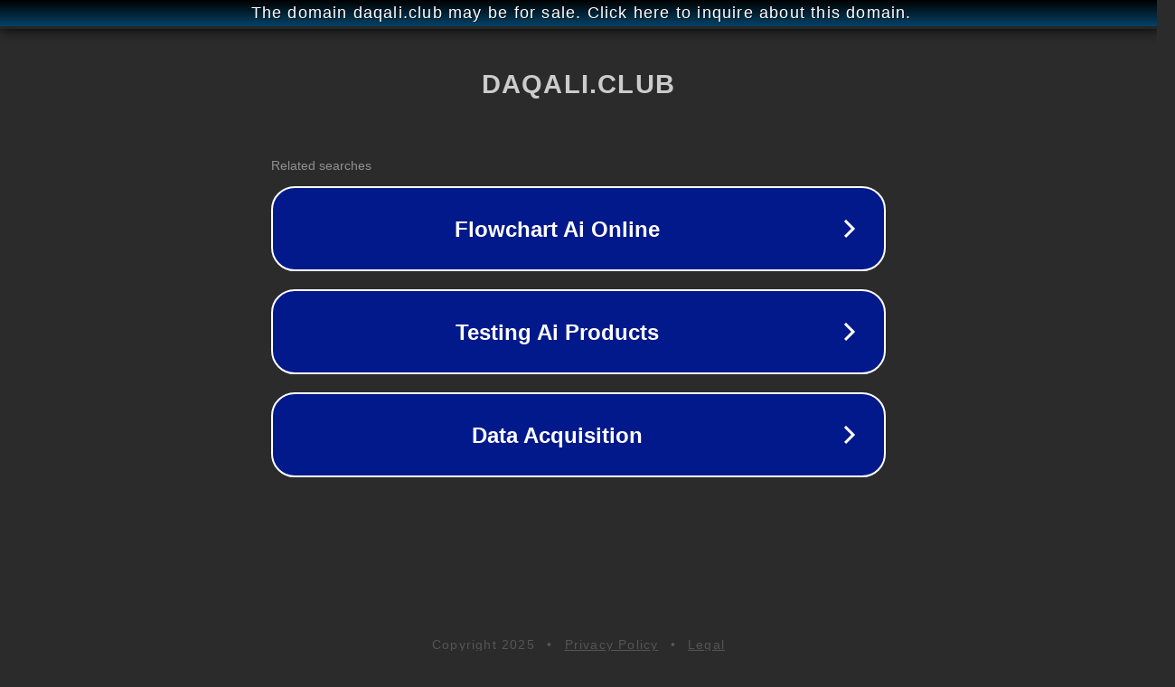

--- FILE ---
content_type: text/html; charset=utf-8
request_url: http://ww25.daqali.club/%E1%83%92%E1%83%9A%E1%83%9D%E1%83%95%E1%83%9D%E1%83%91%E1%83%A1-%E1%83%9B%E1%83%97%E1%83%94%E1%83%9A%E1%83%98-%E1%83%A1%E1%83%99%E1%83%9D%E1%83%9A%E1%83%90-%E1%83%9B%E1%83%9D%E1%83%A1/?subid1=20231203-2252-368b-9f82-fafdc3a3832e
body_size: 1418
content:
<!doctype html>
<html data-adblockkey="MFwwDQYJKoZIhvcNAQEBBQADSwAwSAJBANDrp2lz7AOmADaN8tA50LsWcjLFyQFcb/P2Txc58oYOeILb3vBw7J6f4pamkAQVSQuqYsKx3YzdUHCvbVZvFUsCAwEAAQ==_j0b9y0LhWt0WzZ0T8j47/2LbwoRzKFhQcA2usyHtVhVHj2CcNKAKghLrjwYz5AwZriBoyJ+U2rwDUbAK5Tfxig==" lang="en" style="background: #2B2B2B;">
<head>
    <meta charset="utf-8">
    <meta name="viewport" content="width=device-width, initial-scale=1">
    <link rel="icon" href="[data-uri]">
    <link rel="preconnect" href="https://www.google.com" crossorigin>
</head>
<body>
<div id="target" style="opacity: 0"></div>
<script>window.park = "[base64]/[base64]";</script>
<script src="/bZhwLIBkj.js"></script>
</body>
</html>
